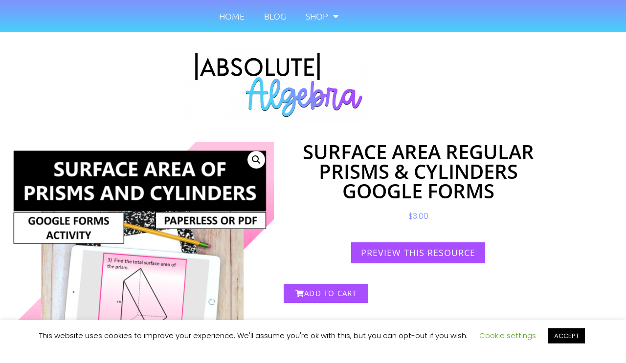

--- FILE ---
content_type: text/css
request_url: https://absolutealgebra.com/wp-content/themes/absolutealgebra/style.css?ver=1622658565
body_size: 376
content:
/*
Theme Name: Absolute Algebra
Description: This is your custom theme. Do not deactivate or delete it. This child theme relies on the template listed below. Do not delete it from your site. 
Author: Kristen Doyle
Author URI: https://kristendoyle.co
Template: generatepress
Version: 1.0.0
*/

@charset "UTF-8";
/* CSS Document */


/*--- General Styles ---*/
.wp-post-image{
	display:none;
}

h1{
	font-size:2.5 rem;
}
h2{
	font-size:2.1 rem;
}
h3{
	font-size:1.73 rem;
}
h4{
	font-size:1.44 rem;
}
h5{
	font-size:1.2 rem;
}
h6{
	font-size:1 rem;
}

a.button, .button, .woocommerce #respond input#submit, .woocommerce a.button, .woocommerce button.button, .woocommerce input.button, #add_payment_method .wc-proceed-to-checkout a.checkout-button, .woocommerce-cart .wc-proceed-to-checkout a.checkout-button, .woocommerce-checkout .wc-proceed-to-checkout a.checkout-button, .woocommerce #respond input#submit.alt, .woocommerce a.button.alt, .woocommerce button.button.alt, .woocommerce input.button.alt  {
	color: #fff!important;
	background: #A84EFF;
	text-transform: uppercase;
	font-family:'Open Sans';
	letter-spacing:1px;
	margin:10px;
	border-radius:0px;
	font-weight:normal!important;
}
a.button:hover, .button:hover, .woocommerce #respond input#submit:hover, .woocommerce a.button:hover, .woocommerce button.button:hover, .woocommerce input.button:hover, #add_payment_method .wc-proceed-to-checkout a.checkout-button:hover, .woocommerce-cart .wc-proceed-to-checkout a.checkout-button:hover, .woocommerce-checkout .wc-proceed-to-checkout a.checkout-button:hover, .woocommerce #respond input#submit.alt:hover, .woocommerce a.button.alt:hover, .woocommerce button.button.alt:hover, .woocommerce input.button.alt:hover  {
	color: #fff!important;
	background: #cca0f7;
}

/*--- Sidebar Styles ---*/
.widget-title {
	color: #000!important;
	text-align: center;
	margin-top: 50px;
	border-bottom: solid 2px;
}
.cat-item {
	text-align: center;
	padding:10px;
}
.search-field{
	font-family:'Poppins';
	font-size:16px;
}

/*--- WooCommerce Styles ---*/
.woocommerce-product-search {
    border-radius: 0px;
    overflow: hidden;
    display: flex;
}
.woocommerce-product-search input {
		width: 100%;
    border-radius: 0 0px 0px 0;
    border-right: 0
}
.woocommerce-message, .woocommerce-info {
    border-top-color: #49CFFC;
}
.woocommerce-message::before, .woocommerce-info:before {
    color: #49CFFC;
}

.woocommerce-error {
    border-top-color: #49CFFC;
}
.woocommerce-error::before {
    color: #49CFFC;
}
.woocommerce .widget_price_filter .ui-slider .ui-slider-range, .woocommerce .widget_price_filter .ui-slider .ui-slider-handle {
	background-color: #7F92FD;
}
.woocommerce .widget_price_filter .price_slider_wrapper .ui-widget-content{
	background-color:#EFF0F2;
}

--- FILE ---
content_type: text/css
request_url: https://absolutealgebra.com/wp-content/uploads/elementor/css/post-2160.css?ver=1769038162
body_size: 143
content:
.elementor-2160 .elementor-element.elementor-element-7146aafa:not(.elementor-motion-effects-element-type-background), .elementor-2160 .elementor-element.elementor-element-7146aafa > .elementor-motion-effects-container > .elementor-motion-effects-layer{background-color:transparent;background-image:linear-gradient(180deg, var( --e-global-color-primary ) 0%, var( --e-global-color-secondary ) 100%);}.elementor-2160 .elementor-element.elementor-element-7146aafa{transition:background 0.3s, border 0.3s, border-radius 0.3s, box-shadow 0.3s;}.elementor-2160 .elementor-element.elementor-element-7146aafa > .elementor-background-overlay{transition:background 0.3s, border-radius 0.3s, opacity 0.3s;}.elementor-2160 .elementor-element.elementor-element-6457050d .elementor-menu-toggle{margin:0 auto;background-color:#02010100;}.elementor-2160 .elementor-element.elementor-element-6457050d .elementor-nav-menu .elementor-item{font-family:"Ubuntu", Sans-serif;font-weight:200;text-transform:uppercase;}.elementor-2160 .elementor-element.elementor-element-6457050d .elementor-nav-menu--main .elementor-item{color:var( --e-global-color-def6af4 );fill:var( --e-global-color-def6af4 );}.elementor-2160 .elementor-element.elementor-element-6457050d .elementor-nav-menu--main .elementor-item:hover,
					.elementor-2160 .elementor-element.elementor-element-6457050d .elementor-nav-menu--main .elementor-item.elementor-item-active,
					.elementor-2160 .elementor-element.elementor-element-6457050d .elementor-nav-menu--main .elementor-item.highlighted,
					.elementor-2160 .elementor-element.elementor-element-6457050d .elementor-nav-menu--main .elementor-item:focus{color:var( --e-global-color-text );fill:var( --e-global-color-text );}.elementor-2160 .elementor-element.elementor-element-6457050d .elementor-nav-menu--main .elementor-item.elementor-item-active{color:var( --e-global-color-def6af4 );}.elementor-2160 .elementor-element.elementor-element-6457050d .elementor-nav-menu--dropdown a, .elementor-2160 .elementor-element.elementor-element-6457050d .elementor-menu-toggle{color:var( --e-global-color-text );fill:var( --e-global-color-text );}.elementor-2160 .elementor-element.elementor-element-6457050d .elementor-nav-menu--dropdown{background-color:var( --e-global-color-def6af4 );}.elementor-2160 .elementor-element.elementor-element-6457050d .elementor-nav-menu--dropdown a:hover,
					.elementor-2160 .elementor-element.elementor-element-6457050d .elementor-nav-menu--dropdown a:focus,
					.elementor-2160 .elementor-element.elementor-element-6457050d .elementor-nav-menu--dropdown a.elementor-item-active,
					.elementor-2160 .elementor-element.elementor-element-6457050d .elementor-nav-menu--dropdown a.highlighted,
					.elementor-2160 .elementor-element.elementor-element-6457050d .elementor-menu-toggle:hover,
					.elementor-2160 .elementor-element.elementor-element-6457050d .elementor-menu-toggle:focus{color:var( --e-global-color-primary );}.elementor-2160 .elementor-element.elementor-element-6457050d .elementor-nav-menu--dropdown a:hover,
					.elementor-2160 .elementor-element.elementor-element-6457050d .elementor-nav-menu--dropdown a:focus,
					.elementor-2160 .elementor-element.elementor-element-6457050d .elementor-nav-menu--dropdown a.elementor-item-active,
					.elementor-2160 .elementor-element.elementor-element-6457050d .elementor-nav-menu--dropdown a.highlighted{background-color:var( --e-global-color-def6af4 );}.elementor-2160 .elementor-element.elementor-element-6457050d .elementor-nav-menu--dropdown a.elementor-item-active{color:var( --e-global-color-text );background-color:var( --e-global-color-def6af4 );}.elementor-2160 .elementor-element.elementor-element-6457050d div.elementor-menu-toggle{color:var( --e-global-color-def6af4 );}.elementor-2160 .elementor-element.elementor-element-6457050d div.elementor-menu-toggle svg{fill:var( --e-global-color-def6af4 );}.elementor-2160 .elementor-element.elementor-element-4dd7d03a > .elementor-container > .elementor-column > .elementor-widget-wrap{align-content:center;align-items:center;}.elementor-2160 .elementor-element.elementor-element-4dd7d03a{margin-top:20px;margin-bottom:20px;}.elementor-2160 .elementor-element.elementor-element-5b2d480e img{width:50%;}.elementor-theme-builder-content-area{height:400px;}.elementor-location-header:before, .elementor-location-footer:before{content:"";display:table;clear:both;}@media(max-width:767px){.elementor-2160 .elementor-element.elementor-element-5b2d480e img{width:75%;}}

--- FILE ---
content_type: text/css
request_url: https://absolutealgebra.com/wp-content/uploads/elementor/css/post-2153.css?ver=1769038162
body_size: 549
content:
.elementor-2153 .elementor-element.elementor-element-2b7ccff4 > .elementor-container > .elementor-column > .elementor-widget-wrap{align-content:center;align-items:center;}.elementor-2153 .elementor-element.elementor-element-2b7ccff4:not(.elementor-motion-effects-element-type-background), .elementor-2153 .elementor-element.elementor-element-2b7ccff4 > .elementor-motion-effects-container > .elementor-motion-effects-layer{background-color:var( --e-global-color-343eb11 );}.elementor-2153 .elementor-element.elementor-element-2b7ccff4{transition:background 0.3s, border 0.3s, border-radius 0.3s, box-shadow 0.3s;margin-top:50px;margin-bottom:0px;padding:20px 0px 20px 0px;}.elementor-2153 .elementor-element.elementor-element-2b7ccff4 > .elementor-background-overlay{transition:background 0.3s, border-radius 0.3s, opacity 0.3s;}.elementor-2153 .elementor-element.elementor-element-6e761c82 > .elementor-widget-container{margin:0px 0px -10px 0px;}.elementor-2153 .elementor-element.elementor-element-6e761c82{text-align:center;}.elementor-2153 .elementor-element.elementor-element-6e761c82 .elementor-heading-title{font-family:"Sept", Sans-serif;font-size:34px;font-weight:normal;color:var( --e-global-color-text );}.elementor-2153 .elementor-element.elementor-element-7b92113c{font-weight:300;}.elementor-2153 .elementor-element.elementor-element-3e9f088 img{width:66%;}.elementor-2153 .elementor-element.elementor-element-8ac24f9 > .elementor-widget-container{margin:0px 0px 0px 0px;}.elementor-2153 .elementor-element.elementor-element-8ac24f9{text-align:center;}.elementor-2153 .elementor-element.elementor-element-8ac24f9 .elementor-heading-title{font-family:"Sept", Sans-serif;font-size:34px;font-weight:normal;color:var( --e-global-color-text );}.elementor-2153 .elementor-element.elementor-element-cf8b7ce .elementor-button-content-wrapper{flex-direction:row;}.elementor-2153 .elementor-element.elementor-element-a770650 .elementor-button-content-wrapper{flex-direction:row;}.elementor-2153 .elementor-element.elementor-element-35df4610 .elementor-button-content-wrapper{flex-direction:row;}.elementor-2153 .elementor-element.elementor-element-35df4610 .elementor-button{fill:#FFFFFF;color:#FFFFFF;}.elementor-2153 .elementor-element.elementor-element-f3a2b98 .elementor-button-content-wrapper{flex-direction:row;}.elementor-2153 .elementor-element.elementor-element-210c32f5 .elementor-button-content-wrapper{flex-direction:row;}.elementor-2153 .elementor-element.elementor-element-3d6029f6 .elementor-button-content-wrapper{flex-direction:row;}.elementor-2153 .elementor-element.elementor-element-51b7e704 > .elementor-container > .elementor-column > .elementor-widget-wrap{align-content:center;align-items:center;}.elementor-2153 .elementor-element.elementor-element-51b7e704:not(.elementor-motion-effects-element-type-background), .elementor-2153 .elementor-element.elementor-element-51b7e704 > .elementor-motion-effects-container > .elementor-motion-effects-layer{background-color:var( --e-global-color-text );}.elementor-2153 .elementor-element.elementor-element-51b7e704{transition:background 0.3s, border 0.3s, border-radius 0.3s, box-shadow 0.3s;padding:0% 2% 0% 2%;}.elementor-2153 .elementor-element.elementor-element-51b7e704 > .elementor-background-overlay{transition:background 0.3s, border-radius 0.3s, opacity 0.3s;}.elementor-2153 .elementor-element.elementor-element-3eeb5e92{text-align:start;}.elementor-2153 .elementor-element.elementor-element-3eeb5e92 .elementor-heading-title{font-size:14px;color:#FFFFFF;}.elementor-2153 .elementor-element.elementor-element-616b6de .elementor-nav-menu .elementor-item{font-size:14px;}.elementor-2153 .elementor-element.elementor-element-616b6de .elementor-nav-menu--main .elementor-item{color:#FFFFFF;fill:#FFFFFF;padding-top:5px;padding-bottom:5px;}.elementor-2153 .elementor-element.elementor-element-616b6de .elementor-nav-menu--main .elementor-item:hover,
					.elementor-2153 .elementor-element.elementor-element-616b6de .elementor-nav-menu--main .elementor-item.elementor-item-active,
					.elementor-2153 .elementor-element.elementor-element-616b6de .elementor-nav-menu--main .elementor-item.highlighted,
					.elementor-2153 .elementor-element.elementor-element-616b6de .elementor-nav-menu--main .elementor-item:focus{color:var( --e-global-color-secondary );fill:var( --e-global-color-secondary );}.elementor-2153 .elementor-element.elementor-element-616b6de{--e-nav-menu-horizontal-menu-item-margin:calc( 0px / 2 );}.elementor-2153 .elementor-element.elementor-element-616b6de .elementor-nav-menu--main:not(.elementor-nav-menu--layout-horizontal) .elementor-nav-menu > li:not(:last-child){margin-bottom:0px;}.elementor-theme-builder-content-area{height:400px;}.elementor-location-header:before, .elementor-location-footer:before{content:"";display:table;clear:both;}@media(max-width:767px){.elementor-2153 .elementor-element.elementor-element-1a2ef268{width:50%;}.elementor-2153 .elementor-element.elementor-element-bd1a43b{width:50%;}.elementor-2153 .elementor-element.elementor-element-3eeb5e92{text-align:center;}}@media(min-width:768px){.elementor-2153 .elementor-element.elementor-element-4049837f{width:50%;}.elementor-2153 .elementor-element.elementor-element-1e65758e{width:40%;}.elementor-2153 .elementor-element.elementor-element-454729b2{width:60%;}.elementor-2153 .elementor-element.elementor-element-e688cc2{width:25%;}.elementor-2153 .elementor-element.elementor-element-05daa60{width:24.664%;}}@media(max-width:1024px) and (min-width:768px){.elementor-2153 .elementor-element.elementor-element-4049837f{width:100%;}.elementor-2153 .elementor-element.elementor-element-e688cc2{width:50%;}.elementor-2153 .elementor-element.elementor-element-05daa60{width:50%;}.elementor-2153 .elementor-element.elementor-element-3b9efacc{width:50%;}.elementor-2153 .elementor-element.elementor-element-939ec5{width:50%;}}/* Start custom CSS for theme-site-title, class: .elementor-element-3eeb5e92 */.elementor-2153 .elementor-element.elementor-element-3eeb5e92 a{
    color:#fff;
}/* End custom CSS */

--- FILE ---
content_type: text/css
request_url: https://absolutealgebra.com/wp-content/uploads/elementor/css/post-2138.css?ver=1769038429
body_size: 288
content:
.elementor-2138 .elementor-element.elementor-element-8d95c92{text-align:center;}.elementor-2138 .elementor-element.elementor-element-4c9715a{text-align:center;}.woocommerce .elementor-2138 .elementor-element.elementor-element-4c9715a .price{color:var( --e-global-color-primary );font-size:16px;}.elementor-2138 .elementor-element.elementor-element-dfc0356 .elementor-button-content-wrapper{flex-direction:row;}.woocommerce .elementor-2138 .elementor-element.elementor-element-7d488f0 .woocommerce-tabs ul.wc-tabs li a{font-family:"Poppins", Sans-serif;font-size:16px;font-weight:300;line-height:1.3em;}.woocommerce .elementor-2138 .elementor-element.elementor-element-7d488f0 .woocommerce-tabs ul.wc-tabs li{border-radius:0px 0px 0 0;}.elementor-2138 .elementor-element.elementor-element-c73c0eb > .elementor-element-populated{margin:0% 0% 0% 05%;--e-column-margin-right:0%;--e-column-margin-left:05%;}.elementor-2138 .elementor-element.elementor-element-0403376 > .elementor-widget-container{margin:20px 0px 0px 0px;}.elementor-2138 .elementor-element.elementor-element-0403376 .elementor-heading-title{font-family:"Sept", Sans-serif;font-size:30px;font-weight:normal;text-transform:none;color:var( --e-global-color-text );}.elementor-2138 .elementor-element.elementor-element-0a0e68f.elementor-wc-products ul.products li.product{text-align:center;}.elementor-2138 .elementor-element.elementor-element-0a0e68f.elementor-wc-products  ul.products{grid-column-gap:20px;grid-row-gap:40px;}.elementor-2138 .elementor-element.elementor-element-0a0e68f.elementor-wc-products ul.products li.product .woocommerce-loop-product__title, .elementor-2138 .elementor-element.elementor-element-0a0e68f.elementor-wc-products ul.products li.product .woocommerce-loop-category__title{font-family:"Open Sans", Sans-serif;font-size:16px;font-weight:600;text-transform:none;}.elementor-2138 .elementor-element.elementor-element-0a0e68f.elementor-wc-products ul.products li.product span.onsale{display:block;}.elementor-2138 .elementor-element.elementor-element-b7b8822{margin-top:30px;margin-bottom:30px;}.elementor-2138 .elementor-element.elementor-element-032227c{text-align:start;}.woocommerce .elementor-2138 .elementor-element.elementor-element-032227c .price{color:var( --e-global-color-primary );font-size:16px;}.elementor-2138 .elementor-element.elementor-element-d3817ca .elementor-button-content-wrapper{flex-direction:row;}@media(max-width:1024px){.elementor-2138 .elementor-element.elementor-element-0a0e68f.elementor-wc-products  ul.products{grid-column-gap:20px;grid-row-gap:40px;}}@media(max-width:767px){.elementor-2138 .elementor-element.elementor-element-0a0e68f.elementor-wc-products  ul.products{grid-column-gap:20px;grid-row-gap:40px;}}/* Start custom CSS for woocommerce-product-related, class: .elementor-element-0a0e68f */.elementor-2138 .elementor-element.elementor-element-0a0e68f h2{
    display:none;
}/* End custom CSS */
/* Start Custom Fonts CSS */@font-face {
	font-family: 'Sept';
	font-style: normal;
	font-weight: normal;
	font-display: auto;
	src: url('https://absolutealgebra.com/wp-content/uploads/2021/06/kaseptember-webfont.woff2') format('woff2'),
		url('https://absolutealgebra.com/wp-content/uploads/2021/06/kaseptember-webfont.woff') format('woff'),
		url('https://absolutealgebra.com/wp-content/uploads/2021/06/KASeptember.ttf') format('truetype');
}
/* End Custom Fonts CSS */